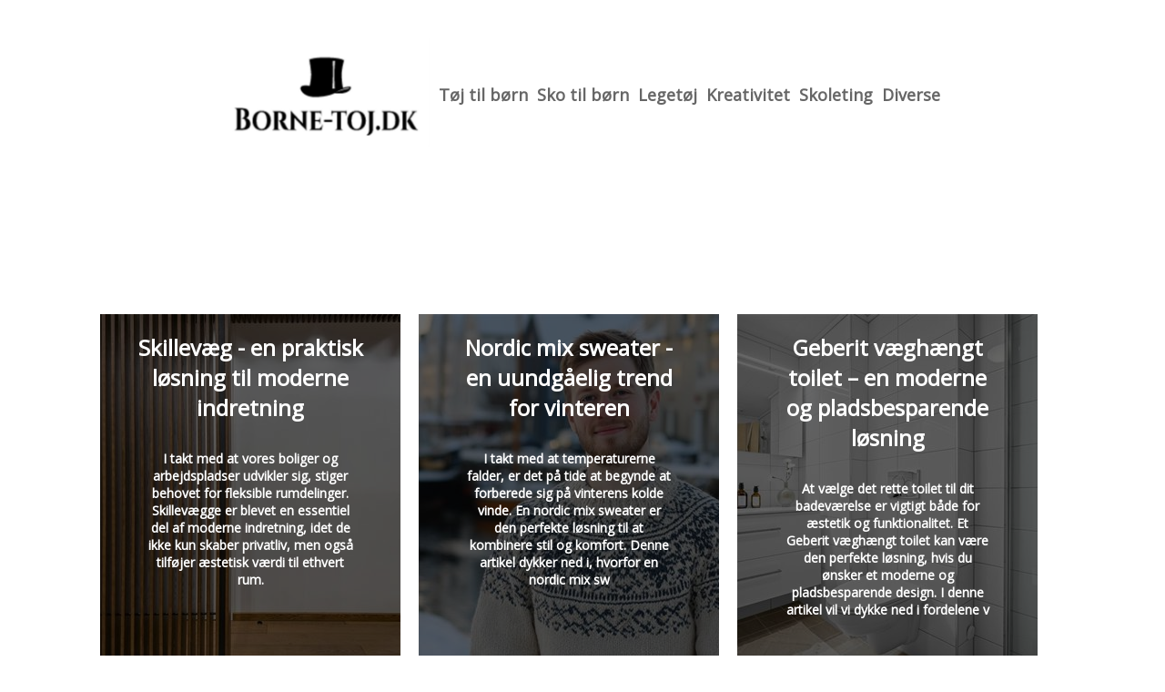

--- FILE ---
content_type: text/html; charset=utf-8
request_url: https://borne-toj.dk/Category/Diverse
body_size: 17586
content:
<!DOCTYPE html>
<html lang="da" xml:lang="da">

<head>
    <meta charset='utf-8'>
    <meta name='viewport' content='width=device-width,initial-scale=1'>    
    <meta name="description" content="">
    <title>Diverse - borne-toj.dk</title>
    <link rel="preconnect" href="https://fonts.googleapis.com">
    <link rel="preconnect" href="https://fonts.gstatic.com" crossorigin>
    <link href="https://fonts.googleapis.com/css2?family=Work+Sans&display=swap&family=Open+Sans" rel="stylesheet">
    
    <link rel="shortcut icon" type="image/png" href="https://api.zerotime.dk/5/SiteImage/File/1172/64x64/True" />
    
    <link rel="stylesheet" type="text/css" href="https://api.zerotime.dk/5/Stylesheet/template-1.css" />
    <!-- <script defer src="https://api.zerotime.dk/5/Javascript/view-transitions.js"></script> -->
    
</head>

<body>
    <header>
    </header>

    <dialog id="menu-dialog"></dialog>
    <div id="home-screen">
        <menu-link><i class="ri-menu-line"></i></menu-link>
        <nav id="main-menu" class="hiddenX">
            <data-fetcher data-requires-customer-id="true" data-url="Categories/CustomRequest/?properties=*&query=LinkDomainId=167" data-tag="categories">
                <ul id="menu-public">
                    <li id="close-button"><i class="ri-menu-line"></i></li>
                    <li><a href="/" title="Forside" id="main-logo"><img src='https://api.zerotime.dk/5/SiteImage/File/1172/768x1024/False' /></a></li>
                    
                    <li id="Tøj til børn"><a href="/Category/Tøj-til-børn" title="Tøj til børn">Tøj til børn</a></li>
                    
                    <li id="Sko til børn"><a href="/Category/Sko-til-børn" title="Sko til børn">Sko til børn</a></li>
                    
                    <li id="Legetøj"><a href="/Category/Legetøj" title="Legetøj">Legetøj</a></li>
                    
                    <li id="Kreativitet"><a href="/Category/Kreativitet" title="Kreativitet">Kreativitet</a></li>
                    
                    <li id="Skoleting"><a href="/Category/Skoleting" title="Skoleting">Skoleting</a></li>
                    
                    <li id="Diverse"><a href="/Category/Diverse" title="Diverse">Diverse</a></li>
                    
                </ul>
            </data-fetcher>
        </nav>
        <article id="main"><script defer src="https://api.zerotime.dk/5/Javascript/category-paging-script.js"></script>
<h1 class="category-name-header">Diverse</h1>
<div id="category-articles-container">
    <data-fetcher id="articles" data-requires-customer-id="true" data-url="Articles/ByCategory/176"
        data-tag="articles">
        <ul id="paginated-list">
            
            <li>
                <a href="https://borne-toj.dk/Skillevæg---en-praktisk-løsning-til-moderne-indretning">
                    <div>
                        <h2>Skillevæg - en praktisk løsning til moderne indretning</h2>
                        <div class="content">I takt med at vores boliger og arbejdspladser udvikler sig, stiger behovet for fleksible rumdelinger. Skillevægge er blevet en essentiel del af moderne indretning, idet de ikke kun skaber privatliv, men også tilføjer æstetisk værdi til ethvert rum. </div>
                    </div>
                    <img src='https://api.zerotime.dk/5/Article/File/57866/320x400' loading="lazy" title="Skillevæg - en praktisk løsning til moderne indretning"  />
                </a>
            </li>
            
            <li>
                <a href="https://borne-toj.dk/Nordic-mix-sweater---en-uundgåelig-trend-for-vinteren">
                    <div>
                        <h2>Nordic mix sweater - en uundgåelig trend for vinteren</h2>
                        <div class="content">I takt med at temperaturerne falder, er det på tide at begynde at forberede sig på vinterens kolde vinde. En 


nordic mix sweater


 er den perfekte løsning til at kombinere stil og komfort. Denne artikel dykker ned i, hvorfor en nordic mix sw</div>
                    </div>
                    <img src='https://api.zerotime.dk/5/Article/File/57541/320x400' loading="lazy" title="Nordic mix sweater - en uundgåelig trend for vinteren"  />
                </a>
            </li>
            
            <li>
                <a href="https://borne-toj.dk/Geberit-væghængt-toilet-–-en-moderne-og-pladsbesparende-løsning">
                    <div>
                        <h2>Geberit væghængt toilet – en moderne og pladsbesparende løsning</h2>
                        <div class="content">At vælge det rette toilet til dit badeværelse er vigtigt både for æstetik og funktionalitet. Et Geberit væghængt toilet kan være den perfekte løsning, hvis du ønsker et moderne og pladsbesparende design. I denne artikel vil vi dykke ned i fordelene v</div>
                    </div>
                    <img src='https://api.zerotime.dk/5/Article/File/57495/320x400' loading="lazy" title="Geberit væghængt toilet – en moderne og pladsbesparende løsning"  />
                </a>
            </li>
            
            <li>
                <a href="https://borne-toj.dk/Siemens-vaskemaskine-–-kvalitet,-innovation-og-holdbarhed">
                    <div>
                        <h2>Siemens vaskemaskine – kvalitet, innovation og holdbarhed</h2>
                        <div class="content">Er du på udkig efter en ny vaskemaskine? Siemens vaskemaskiner er kendt for deres høje kvalitet, innovative funktioner og holdbarhed. I denne artikel vil vi udforske, hvorfor en 


siemens vaskemaskine


 kan være det rette valg for dig. Vi vil</div>
                    </div>
                    <img src='https://api.zerotime.dk/5/Article/File/57424/320x400' loading="lazy" title="Siemens vaskemaskine – kvalitet, innovation og holdbarhed"  />
                </a>
            </li>
            
            <li>
                <a href="https://borne-toj.dk/Yin-yoga-uddannelse---din-vej-til-forståelse-og-forvandling">
                    <div>
                        <h2>Yin yoga uddannelse - din vej til forståelse og forvandling</h2>
                        <div class="content">Yin yoga uddannelse er en fantastisk mulighed for dem, der ønsker at dykke dybere ind i yogaens rolige og meditative verden. Denne type yoga fokuserer på at strække bindevæv og fremmer en indre ro og balance. Hvis du er interesseret i at lære mere og</div>
                    </div>
                    <img src='https://api.zerotime.dk/5/Article/File/56908/320x400' loading="lazy" title="Yin yoga uddannelse - din vej til forståelse og forvandling"  />
                </a>
            </li>
            
            <li>
                <a href="https://borne-toj.dk/Kitsch-bars---en-guide-til-stilfuld-bartilbehør">
                    <div>
                        <h2>Kitsch bars - en guide til stilfuld bartilbehør</h2>
                        <div class="content">Er du på udkig efter det perfekte bartilbehør med et strejf af nostalgi og charme? KITSCH bars er måske lige, hvad du har brug for. I denne artikel vil vi dykke ned i, hvad KITSCH bars er, hvorfor de er populære, og hvordan du kan integrere dem i dit</div>
                    </div>
                    <img src='https://api.zerotime.dk/5/Article/File/56712/320x400' loading="lazy" title="Kitsch bars - en guide til stilfuld bartilbehør"  />
                </a>
            </li>
            
            <li>
                <a href="https://borne-toj.dk/Piper-M500---en-guide-til-et-kraftfuldt-fly">
                    <div>
                        <h2>Piper M500 - en guide til et kraftfuldt fly</h2>
                        <div class="content">Piper M500 er kendt for sin pålidelighed og avancerede teknologi inden for luftfart. I denne artikel vil vi dykke ned i, hvad der gør piper M500 til et populært valg blandt piloter og flyentusiaster. Vi vil se nærmere på flyets specifikationer, desig</div>
                    </div>
                    <img src='https://api.zerotime.dk/5/Article/File/56026/320x400' loading="lazy" title="Piper M500 - en guide til et kraftfuldt fly"  />
                </a>
            </li>
            
            <li>
                <a href="https://borne-toj.dk/Levering-af-juletræer---den-ultimative-guide">
                    <div>
                        <h2>Levering af juletræer - den ultimative guide</h2>
                        <div class="content">Julen er en tid fyldt med glæde og traditioner, og for mange familier er pyntning af juletræ et af de mest elskede ritualer. Men hvad nu hvis du kunne få dit juletræ leveret direkte til døren? I denne artikel dykker vi ned i fordelene ved at få lever</div>
                    </div>
                    <img src='https://api.zerotime.dk/5/Article/File/55632/320x400' loading="lazy" title="Levering af juletræer - den ultimative guide"  />
                </a>
            </li>
            
            <li>
                <a href="https://borne-toj.dk/Sidebord-med-skuffe---funktionalitet-og-stil-til-dit-hjem">
                    <div>
                        <h2>Sidebord med skuffe - funktionalitet og stil til dit hjem</h2>
                        <div class="content">Er du på udkig efter det perfekte møbel, der kombinerer funktionalitet med stil? Et sidebord med skuffe kan være det ideelle valg til dit hjem. De er praktiske, alsidige og kan bruges i forskellige rum og indretninger. 


Find sidebord med skuffe </div>
                    </div>
                    <img src='https://api.zerotime.dk/5/Article/File/55510/320x400' loading="lazy" title="Sidebord med skuffe - funktionalitet og stil til dit hjem"  />
                </a>
            </li>
            
            <li>
                <a href="https://borne-toj.dk/Grunk-event---din-partner-til-uforglemmelige-firmafester">
                    <div>
                        <h2>Grunk event - din partner til uforglemmelige firmafester</h2>
                        <div class="content">Når det kommer til at arrangere den perfekte firmafest, er der ingen, der gør det bedre end 


Grunk Event


. Som et top-notch eventbureau i Danmark, specialiserer de sig i at skabe uforglemmelige oplevelser, der imødekommer og overgår alle fo</div>
                    </div>
                    <img src='https://api.zerotime.dk/5/Article/File/54116/320x400' loading="lazy" title="Grunk event - din partner til uforglemmelige firmafester"  />
                </a>
            </li>
            
            <li>
                <a href="https://borne-toj.dk/Ifø-væghængt-toilet---en-guide-til-moderne-badeværelser">
                    <div>
                        <h2>Ifø væghængt toilet - en guide til moderne badeværelser</h2>
                        <div class="content">I takt med udviklingen inden for badeværelsesdesign foretrækker flere og flere boligejere at installere væghængte toiletter. Et populært valg er 


Køb ifø væghængt toilet her


. I denne artikel dykker vi ned i fordelene ved Ifø væghængte toil</div>
                    </div>
                    <img src='https://api.zerotime.dk/5/Article/File/53854/320x400' loading="lazy" title="Ifø væghængt toilet - en guide til moderne badeværelser"  />
                </a>
            </li>
            
            <li>
                <a href="https://borne-toj.dk/Kitsch-sæbe-- farverige-tilføjelser-til-dit-badeværelse">
                    <div>
                        <h2>Kitsch sæbe - farverige tilføjelser til dit badeværelse</h2>
                        <div class="content">﻿
Er du på udkig efter en sjov og unik tilføjelse til dit badeværelse? Kitsch sæbe er måske lige det, du leder efter. Disse charmerende og ofte humoristiske sæbestykker bryder med det traditionelle og tilføjer en farverig samt personlig dimension ti</div>
                    </div>
                    <img src='https://api.zerotime.dk/5/Article/File/53710/320x400' loading="lazy" title="Kitsch sæbe - farverige tilføjelser til dit badeværelse"  />
                </a>
            </li>
            
            <li>
                <a href="https://borne-toj.dk/Selskabslokale-silkeborg---find-det-perfekte-sted-til-din-næste-fest">
                    <div>
                        <h2>Selskabslokale silkeborg - find det perfekte sted til din næste fest</h2>
                        <div class="content">At finde det rigtige selskabslokale i Silkeborg kan være en udfordring, men det er afgørende for en vellykket begivenhed. Uanset om du planlægger en rund fødselsdag, et bryllup eller en firmafest, er valget af lokalet en af de vigtigste beslutninger,</div>
                    </div>
                    <img src='https://api.zerotime.dk/5/Article/File/53696/320x400' loading="lazy" title="Selskabslokale silkeborg - find det perfekte sted til din næste fest"  />
                </a>
            </li>
            
            <li>
                <a href="https://borne-toj.dk/Mødebooker---effektiv-mødebooking-og-resultater">
                    <div>
                        <h2>Mødebooker - effektiv mødebooking og resultater</h2>
                        <div class="content">I den moderne erhvervsliv er effektiv kommunikation og tidsstyring afgørende for succes. Mødebooking er en nøglekomponent for mange virksomheder, der ønsker at optimere deres salgsprocesser. En 


Mødebooker


 kan være den afgørende faktor for</div>
                    </div>
                    <img src='https://api.zerotime.dk/5/Article/File/53642/320x400' loading="lazy" title="Mødebooker - effektiv mødebooking og resultater"  />
                </a>
            </li>
            
            <li>
                <a href="https://borne-toj.dk/Managerspil-værktøjer---din-guide-til-at-mestre-fantasy-sport">
                    <div>
                        <h2>Managerspil værktøjer - din guide til at mestre fantasy sport</h2>
                        <div class="content">Managerspil er en fantastisk måde at kombinere passionen for sport med strategisk tænkning og konkurrence. Hvis du ønsker at tage dit managerspil til det næste niveau, har du brug for de rigtige værktøjer. I denne artikel vil vi dække nogle af de bed</div>
                    </div>
                    <img src='https://api.zerotime.dk/5/Article/File/53218/320x400' loading="lazy" title="Managerspil værktøjer - din guide til at mestre fantasy sport"  />
                </a>
            </li>
            
            <li>
                <a href="https://borne-toj.dk/Finansielt-lønsystem---essentielt-for-moderne-finansielle-virksomheder">
                    <div>
                        <h2>Finansielt lønsystem - essentielt for moderne finansielle virksomheder</h2>
                        <div class="content">I en verden præget af hurtig teknologisk udvikling og konstant forandring, bliver finansielle virksomheder nødt til at optimere alle deres processer for at forblive konkurrencedygtige. Et kritisk område, der ikke bør overses, er lønsystemet. Ved at i</div>
                    </div>
                    <img src='https://api.zerotime.dk/5/Article/File/53035/320x400' loading="lazy" title="Finansielt lønsystem - essentielt for moderne finansielle virksomheder"  />
                </a>
            </li>
            
            <li>
                <a href="https://borne-toj.dk/Nyt-betontag---fordele-og-overvejelser">
                    <div>
                        <h2>Nyt betontag - fordele og overvejelser</h2>
                        <div class="content">Er du på udkig efter et 


nyt betontag


 til din bolig? Betontage har en række fordele, som gør dem til et populært valg for mange boligejere. I denne artikel gennemgår vi, hvad du skal vide, når du overvejer at investere i et nyt betontag. F</div>
                    </div>
                    <img src='https://api.zerotime.dk/5/Article/File/52162/320x400' loading="lazy" title="Nyt betontag - fordele og overvejelser"  />
                </a>
            </li>
            
            <li>
                <a href="https://borne-toj.dk/Converter-bitcoin-til-euro---en-guide-til-at-konvertere-dine-kryptovalutaer">
                    <div>
                        <h2>Converter bitcoin til euro - en guide til at konvertere dine kryptovalutaer</h2>
                        <div class="content">I en tid hvor kryptovalutaer fortsætter med at øge deres popularitet, bliver evnen til at konvertere dem til traditionelle valutaer som euro mere vigtig. Mange vælger at bruge bitcoin som en investering eller betaling, men for at kunne udnytte værdie</div>
                    </div>
                    <img src='https://api.zerotime.dk/5/Article/File/51887/320x400' loading="lazy" title="Converter bitcoin til euro - en guide til at konvertere dine kryptovalutaer"  />
                </a>
            </li>
            
            <li>
                <a href="https://borne-toj.dk/DISC-certificering-og-kurser---din-vej-til-forbedret-kommunikation-og-samarbejde">
                    <div>
                        <h2>DISC certificering og kurser - din vej til forbedret kommunikation og samarbejde</h2>
                        <div class="content">I en verden, hvor effektiv kommunikation og samarbejde er nøglen til succes, bliver DISC certificering og relaterede kurser stadigt mere populære. DISC er et værktøj til at forstå adfærd og kommunikationsstile, der kan revolutionere arbejdspladser og</div>
                    </div>
                    <img src='https://api.zerotime.dk/5/Article/File/51550/320x400' loading="lazy" title="DISC certificering og kurser - din vej til forbedret kommunikation og samarbejde"  />
                </a>
            </li>
            
            <li>
                <a href="https://borne-toj.dk/Løbestile---find-den-rette-løbestil-for-dig">
                    <div>
                        <h2>Løbestile - find den rette løbestil for dig</h2>
                        <div class="content">Er du på udkig efter at forbedre din løbeteknik og undgå skader? At forstå din løbestil kan være nøglen til mere effektive og smertefrie løbeture. Ved at tilpasse din løbestil kan du både forbedre din præstation og mindske risikoen for skader. Læs vi</div>
                    </div>
                    <img src='https://api.zerotime.dk/5/Article/File/50430/320x400' loading="lazy" title="Løbestile - find den rette løbestil for dig"  />
                </a>
            </li>
            
            <li>
                <a href="https://borne-toj.dk/PC-hjælp-–-få-det-bedste-ud-af-din-computer">
                    <div>
                        <h2>PC hjælp – få det bedste ud af din computer</h2>
                        <div class="content">Oplever du problemer med din pc? Det kan være frustrerende, når teknologien ikke fungerer som forventet. Heldigvis er der masser af ressourcer til rådighed for at hjælpe dig med at få din computer tilbage på sporet. I denne artikel ser vi på nogle af</div>
                    </div>
                    <img src='https://api.zerotime.dk/5/Article/File/50236/320x400' loading="lazy" title="PC hjælp – få det bedste ud af din computer"  />
                </a>
            </li>
            
            <li>
                <a href="https://borne-toj.dk/Tøj-til-børn---tips-til-valg-og-pleje">
                    <div>
                        <h2>Tøj til børn - tips til valg og pleje</h2>
                        <div class="content">At klæde vores yngste medlemmer af familien rigtigt på kan være både sjovt og udfordrende. Når det kommer til 


tøj til børn


, er der mange faktorer at overveje for at sikre komfort, stil og funktionalitet. I denne artikel dykker vi ned i, h</div>
                    </div>
                    <img src='https://api.zerotime.dk/5/Article/File/50187/320x400' loading="lazy" title="Tøj til børn - tips til valg og pleje"  />
                </a>
            </li>
            
            <li>
                <a href="https://borne-toj.dk/Find-de-perfekte-kontorlokaler-til-leje-i-København">
                    <div>
                        <h2>Find de perfekte kontorlokaler til leje i København</h2>
                        <div class="content">Er du på udkig efter de ideelle kontorlokaler til leje i København? Hovedstaden byder på et væld af muligheder for virksomheder, der ønsker at etablere sig i hjertet af Danmark. Læs videre for at finde ud af, hvad du skal overveje, når du søger konto</div>
                    </div>
                    <img src='https://api.zerotime.dk/5/Article/File/50114/320x400' loading="lazy" title="Find de perfekte kontorlokaler til leje i København"  />
                </a>
            </li>
            
            <li>
                <a href="https://borne-toj.dk/Vitrineskab---din-guide-til-det-perfekte-møbel">
                    <div>
                        <h2>Vitrineskab - din guide til det perfekte møbel</h2>
                        <div class="content">Er du på udkig efter det perfekte vitrineskab til dit hjem? Vitrineskabe kombinerer funktionalitet og æstetik på fineste vis ved at fremvise dine mest elskede genstande samtidig med, at de beskytter dem mod støv og skader. I denne artikel vil vi udfo</div>
                    </div>
                    <img src='https://api.zerotime.dk/5/Article/File/49446/320x400' loading="lazy" title="Vitrineskab - din guide til det perfekte møbel"  />
                </a>
            </li>
            
            <li>
                <a href="https://borne-toj.dk/Opdag-skønheden-i-rauma-garn">
                    <div>
                        <h2>Opdag skønheden i rauma garn</h2>
                        <div class="content">Drømmer du om at strikke med garn, der emmer af nordisk tradition og kvalitet? Så er rauma garn det perfekte valg for dig. I denne artikel vil vi dykke ned i rauma garns verden og udforske de mange kvaliteter, der gør dette garn særlig bemærkelsesvær</div>
                    </div>
                    <img src='https://api.zerotime.dk/5/Article/File/48823/320x400' loading="lazy" title="Opdag skønheden i rauma garn"  />
                </a>
            </li>
            
            <li>
                <a href="https://borne-toj.dk/Vitrineskab---det-perfekte-møbel-til-elegance-og-funktionalitet">
                    <div>
                        <h2>Vitrineskab - det perfekte møbel til elegance og funktionalitet</h2>
                        <div class="content">Går du og drømmer om et møbel, der både kan tilføre dit hjem elegance og samtidig opbevare dine yndlingsting på en smuk måde? Så er et 


vitrineskab


 det ideelle valg for dig. I denne artikel vil vi udforske de mange fordele ved vitrineskabe</div>
                    </div>
                    <img src='https://api.zerotime.dk/5/Article/File/48790/320x400' loading="lazy" title="Vitrineskab - det perfekte møbel til elegance og funktionalitet"  />
                </a>
            </li>
            
            <li>
                <a href="https://borne-toj.dk/Sådan-vælger-du-den-perfekte-half-zip-herre-trøje--">
                    <div>
                        <h2>Sådan vælger du den perfekte half zip herre trøje  </h2>
                        <div class="content">Half zip herre trøjer er blevet et must-have i den moderne garderobe, og det er ikke uden grund. Funktionalitet, stil og komfort forenes i ét stykke tøj, som kan bruges i både hverdagen og til aktiviteter. Men hvad gør en 
half zip herre
 trøje til</div>
                    </div>
                    <img src='https://api.zerotime.dk/5/Article/File/47405/320x400' loading="lazy" title="Sådan vælger du den perfekte half zip herre trøje  "  />
                </a>
            </li>
            
            <li>
                <a href="https://borne-toj.dk/Kunstens-perfekte-partner-ramme-50x70--">
                    <div>
                        <h2>Kunstens perfekte partner ramme 50x70  </h2>
                        <div class="content">Indretning og udsmykning af væggene kan forvandle ethvert rum til et personligt og unikt hjem. når det kommer til vægdekoration, er valg af den rette ramme ikke blot en praktisk beslutning, men også en æstetisk. 
ramme 50x70
 er en af de mest popul</div>
                    </div>
                    <img src='https://api.zerotime.dk/5/Article/File/47167/320x400' loading="lazy" title="Kunstens perfekte partner ramme 50x70  "  />
                </a>
            </li>
            
            <li>
                <a href="https://borne-toj.dk/Naviger-i-virksomheders-køb-og-salg-med-succes">
                    <div>
                        <h2>Naviger i virksomheders køb og salg med succes</h2>
                        <div class="content">I en verden, hvor erhvervslivet konstant udvikler sig, bliver køb og salg af virksomheder en afgørende færdighed for mange iværksættere og investorer. Det handler ikke kun om at overtage eller sælge en forretning, men om at forstå de komplekse mekani</div>
                    </div>
                    <img src='https://api.zerotime.dk/5/Article/File/46709/320x400' loading="lazy" title="Naviger i virksomheders køb og salg med succes"  />
                </a>
            </li>
            
            <li>
                <a href="https://borne-toj.dk/Opgrader-din-Tesla-model-3-med-Highland-måtter-fra-GreenGoing">
                    <div>
                        <h2>Opgrader din Tesla model 3 med Highland måtter fra GreenGoing</h2>
                        <div class="content">Tesla Model 3 Highland måtter er en essentiel tilføjelse for dem, der ønsker at beskytte deres bils interiør og samtidig opretholde et stilfuldt udseende. Disse måtter er specielt designet til at passe perfekt til Tesla Model 3 og tilbyder maksimal b</div>
                    </div>
                    <img src='https://api.zerotime.dk/5/Article/File/45843/320x400' loading="lazy" title="Opgrader din Tesla model 3 med Highland måtter fra GreenGoing"  />
                </a>
            </li>
            
            <li>
                <a href="https://borne-toj.dk/Blinkesko-til-børn-–-Den-ultimative-guide-til-sjove-og-aktive-fødder">
                    <div>
                        <h2>Blinkesko til børn – Den ultimative guide til sjove og aktive fødder</h2>
                        <div class="content">Blinkesko
 er sko, der lyser og blinker, når børn går, hopper eller danser. De indeholder små LED-lys i sålen, som aktiveres ved bevægelse. Dette gør dem til en stor favorit blandt børn, der elsker den visuelle effekt og den ekstra sjov, det bringer</div>
                    </div>
                    <img src='https://api.zerotime.dk/5/Article/File/45295/320x400' loading="lazy" title="Blinkesko til børn – Den ultimative guide til sjove og aktive fødder"  />
                </a>
            </li>
            
            <li>
                <a href="https://borne-toj.dk/Sådan-vælges-den-helt-rigtige-pastamaskine">
                    <div>
                        <h2>Sådan vælges den helt rigtige pastamaskine</h2>
                        <div class="content">Når man skal vælge en 
pastamaskine
, er der flere faktorer at overveje. Først og fremmest er materialekvaliteten vigtig. En maskine i rustfrit stål er holdbar og let at rengøre. Det er også en god idé at se efter en maskine med justerbare indstill</div>
                    </div>
                    <img src='https://api.zerotime.dk/5/Article/File/43923/320x400' loading="lazy" title="Sådan vælges den helt rigtige pastamaskine"  />
                </a>
            </li>
            
            <li>
                <a href="https://borne-toj.dk/Forståelse-af-Huller-i-Tænder-En-Langsom,-Men-Alvorlig-Udvikling">
                    <div>
                        <h2>Forståelse af Huller i Tænder: En Langsom, Men Alvorlig Udvikling</h2>
                        <div class="content">Huller i tænder

 er ikke kun et overfladisk problem; de udvikler sig gradvist og kan have alvorlige konsekvenser, hvis de ikke behandles rettidigt. Ofte begynder processen usynligt, men hvis den ikke stoppes, kan den føre til behovet for omfattend</div>
                    </div>
                    <img src='https://api.zerotime.dk/5/Article/File/39722/320x400' loading="lazy" title="Forståelse af Huller i Tænder: En Langsom, Men Alvorlig Udvikling"  />
                </a>
            </li>
            
            <li>
                <a href="https://borne-toj.dk/Tandlæge-greve-forening-af-moderne-teknik-og-menneskelig-ekspertise">
                    <div>
                        <h2>Tandlæge greve: forening af moderne teknik og menneskelig ekspertise</h2>
                        <div class="content">Når det kommer til tandpleje, er det essentielt med en 
tandlæge Greve
, der ikke bare har adgang til det seneste udstyr, men også tilbyder en menneskelig tilgang og professionalisme. I Greve og Hundige findes tandlægepraksiser, som stolt kan præse</div>
                    </div>
                    <img src='https://api.zerotime.dk/5/Article/File/38141/320x400' loading="lazy" title="Tandlæge greve: forening af moderne teknik og menneskelig ekspertise"  />
                </a>
            </li>
            
            <li>
                <a href="https://borne-toj.dk/opdag-nameit-trendy-og-prisvenligt-boernetoej-for-alle-aldre">
                    <div>
                        <h2>Opdag NameIt: Trendy og Prisvenligt Børnetøj for Alle Aldre</h2>
                        <div class="content">Forældre, der jagter stilfuldt og prisvenligt tøj til deres børn, behøver ikke lede længere. 
NameIt
 tilbyder moderne børnetøj, som bevarer kvalitet og komfort i alle designs. Dette danske mærke har fastslået sig som en familie-favorit med kollekt</div>
                    </div>
                    <img src='https://api.zerotime.dk/5/Article/File/36566/320x400' loading="lazy" title="Opdag NameIt: Trendy og Prisvenligt Børnetøj for Alle Aldre"  />
                </a>
            </li>
            
            <li>
                <a href="https://borne-toj.dk/alt-hvad-du-skal-vide-om-boliglaan">
                    <div>
                        <h2>Alt hvad du skal vide om boliglån</h2>
                        <div class="content">At købe en bolig er en stor investering, og for de fleste mennesker er det nødvendigt at optage et lån. Det kan virke uoverskueligt at finde rundt i de forskellige boliglån, men det er vigtigt at have det rette kendskab og forståelse for at træffe de</div>
                    </div>
                    <img src='https://api.zerotime.dk/5/Article/File/319/320x400' loading="lazy" title="Alt hvad du skal vide om boliglån"  />
                </a>
            </li>
            
            <li>
                <a href="https://borne-toj.dk/faa-styr-paa-dit-boliglaan">
                    <div>
                        <h2>Få styr på dit boliglån</h2>
                        <div class="content">At få et 
boliglån
 kan være en af de største beslutninger i dit liv, og det kan ofte være en stressende proces at finde den rette udbyder og det rette lån. Men hos Mit Boliglån kan du få hjælp til at navigere i junglen af lånetyper og finde det lå</div>
                    </div>
                    <img src='https://api.zerotime.dk/5/Article/File/318/320x400' loading="lazy" title="Få styr på dit boliglån"  />
                </a>
            </li>
            
            <li>
                <a href="https://borne-toj.dk/masser-af-forskellige-luft-til-luft-varmepumpe">
                    <div>
                        <h2>Masser af forskellige  luft til luft varmepumpe</h2>
                        <div class="content">Leder du efter en luft til luft-varmepumpe, der både er prisbillig og af solid kvalitet? Så kig ikke længere end til SPRSUN-butikken, hvor du kan finde et bredt udvalg af varmepumper at vælge imellem. Deres varmepumper er nogle af de mest pålidelige </div>
                    </div>
                    <img src='https://api.zerotime.dk/5/Article/File/234/320x400' loading="lazy" title="Masser af forskellige  luft til luft varmepumpe"  />
                </a>
            </li>
            
            <li>
                <a href="https://borne-toj.dk/udforsk-stort-udvalg-af-ammepude-lige-her">
                    <div>
                        <h2>Udforsk stort udvalg af ammepude lige her</h2>
                        <div class="content">En ammepude kan være et værdifuldt aktiv for enhver ammende mor. Den kan give støtte til både baby og mor, hjælpe med at placere babyen korrekt og endda støtte en søvnig nyfødts hoved op. Ammepuder findes i mange forskellige former og størrelser, så </div>
                    </div>
                    <img src='https://api.zerotime.dk/5/Article/File/231/320x400' loading="lazy" title="Udforsk stort udvalg af ammepude lige her"  />
                </a>
            </li>
            
            <li>
                <a href="https://borne-toj.dk/en-bedre-begravelse-er-vigtig-naar-ens-familiemedlem-gaar-bort">
                    <div>
                        <h2>En bedre begravelse er vigtig når ens familiemedlem går bort</h2>
                        <div class="content">En bedre begravelse er vigtig, fordi den hjælper folk med at sørge bedre og finde en afslutning på sorgen efter en elsket persons død. Det kan give trøst, healing og støtte i en svær tid. Desuden giver det familier og venner mulighed for at mødes og </div>
                    </div>
                    <img src='https://api.zerotime.dk/5/Article/File/230/320x400' loading="lazy" title="En bedre begravelse er vigtig når ens familiemedlem går bort"  />
                </a>
            </li>
            
            <li>
                <a href="https://borne-toj.dk/automatisk-kladde">
                    <div>
                        <h2>Vælg den rette seng</h2>
                        <div class="content">Sådan passer du godt på din seng?


Din seng kræver vedligeholdelse, hvis den skal holde sig ren og pæn så længe som muligt. Det gælder om at rengøre sengen jævnligt, så hygiejnen er i top, og du dermed undgår at bakterier og støvmider samler sig </div>
                    </div>
                    <img src='https://api.zerotime.dk/5/Article/File/228/320x400' loading="lazy" title="Vælg den rette seng"  />
                </a>
            </li>
            
            <li>
                <a href="https://borne-toj.dk/miljoevenlige-og-alsidige-hoerbukser-dame">
                    <div>
                        <h2>Miljøvenlige og alsidige hørbukser dame</h2>
                        <div class="content">Hørtøj er en fantastisk mulighed for den moderne kvinde, der ønsker stilfuldt og behageligt tøj samtidig med at tage ansvar for miljøet. 
Hørbukser dame
 er en ideel mulighed, da de er alsidige, holdbare og bæredygtige.


Hør er en naturlig fiber</div>
                    </div>
                    <img src='https://api.zerotime.dk/5/Article/File/226/320x400' loading="lazy" title="Miljøvenlige og alsidige hørbukser dame"  />
                </a>
            </li>
            
            <li>
                <a href="https://borne-toj.dk/hvornaar-skal-man-bruge-solcreme">
                    <div>
                        <h2>Hvornår skal man bruge solcreme?</h2>
                        <div class="content">Vi ved alle, at solcreme er en vigtig del af vores hverdag, men ved du, hvorfor det er så vigtigt? Solcreme hjælper med at beskytte din hud mod skadelige UV-stråler, som kan forårsage solskoldninger, for tidlig ældning og endda hudkræft. Men hvornår </div>
                    </div>
                    <img src='https://api.zerotime.dk/5/Article/File/224/320x400' loading="lazy" title="Hvornår skal man bruge solcreme?"  />
                </a>
            </li>
            
            <li>
                <a href="https://borne-toj.dk/soeger-du-en-soed-sut-med-navn-vaelg-eventuelt-en-fra-bibs-eller-mam-sutter">
                    <div>
                        <h2>Søger du en sød sut med navn? Vælg eventuelt en fra BIBS eller MAM sutter</h2>
                        <div class="content">Der er ingen grund til at gå på kompromis med udvalget og kvaliteten af de sutter med navn, som du køber til dit barn. Hos www.navnesutten.dk har de over 15 års erfaring i branchen, hvorfor de er en af landets førende forhandlere af alt, der hedder s</div>
                    </div>
                    <img src='https://api.zerotime.dk/5/Article/File/222/320x400' loading="lazy" title="Søger du en sød sut med navn? Vælg eventuelt en fra BIBS eller MAM sutter"  />
                </a>
            </li>
            
            <li>
                <a href="https://borne-toj.dk/sommertoj-til-store-kvinder">
                    <div>
                        <h2>Sommertøj til store kvinder</h2>
                        <div class="content">Bare fordi du er en plus-size kvinde betyder det ikke, at du behøver at gå glip af alt det sjove denne sommer. Der findes masser af moderigtige og flatterende tøjmuligheder i store størrelser, så du kan nyde det varmere vejr uden at gå på kompromis m</div>
                    </div>
                    <img src='https://api.zerotime.dk/5/Article/File/220/320x400' loading="lazy" title="Sommertøj til store kvinder"  />
                </a>
            </li>
            
            <li>
                <a href="https://borne-toj.dk/knaestoetter-til-boern-hvordan-de-kan-hjaelpe-med-at-forebygge-skader">
                    <div>
                        <h2>Knæstøtter til børn &#8211; Hvordan de kan hjælpe med at forebygge skader</h2>
                        <div class="content">Aktive børn kan have tendens til at pådrage sig knæskader, især hvis de dyrker sport eller løber rundt og leger på ujævnt terræn. Men med de rette forholdsregler kan vi hjælpe vores børn med at forebygge skader. En af de mest effektive forholdsregler</div>
                    </div>
                    <img src='https://api.zerotime.dk/5/Article/File/219/320x400' loading="lazy" title="Knæstøtter til børn &#8211; Hvordan de kan hjælpe med at forebygge skader"  />
                </a>
            </li>
            
            <li>
                <a href="https://borne-toj.dk/soede-kjoler-til-din-naeste-begivenhed">
                    <div>
                        <h2>Søde kjoler til din næste begivenhed</h2>
                        <div class="content">Leder du efter den perfekte kjole til din næste begivenhed? Uanset om det er en fest, en smart middag eller en særlig lejlighed, kan det være svært at finde den rigtige 
kjole til piger
. Du vil gerne have noget stilfuldt og moderigtigt, men du vil</div>
                    </div>
                    <img src='https://api.zerotime.dk/5/Article/File/218/320x400' loading="lazy" title="Søde kjoler til din næste begivenhed"  />
                </a>
            </li>
            
            <li>
                <a href="https://borne-toj.dk/alt-du-behoever-at-vide-om-baereseler-til-babyer">
                    <div>
                        <h2>Alt du behøver at vide om bæreseler til babyer</h2>
                        <div class="content">Når det drejer sig om at holde din baby sikker og komfortabel, er der intet bedre end en najell bæresele. Denne innovative bæresele er designet med både forældre og babyer i tankerne og giver forældre en praktisk måde at holde deres små tæt på dem på</div>
                    </div>
                    <img src='https://api.zerotime.dk/5/Article/File/217/320x400' loading="lazy" title="Alt du behøver at vide om bæreseler til babyer"  />
                </a>
            </li>
            
            <li>
                <a href="https://borne-toj.dk/saadan-udfoerer-du-en-perfekt-trappevask">
                    <div>
                        <h2>Sådan udfører du en perfekt trappevask&nbsp;</h2>
                        <div class="content">Det er vigtigt at holde dine trapper rene for at bevare din ejendoms æstetik. Uanset om du ejer et enfamiliehus, en lejlighedsbygning eller et erhvervskontor, er det vigtigt at have rene trapper for at gøre et godt indtryk på gæster og besøgende. I d</div>
                    </div>
                    <img src='https://api.zerotime.dk/5/Article/File/216/320x400' loading="lazy" title="Sådan udfører du en perfekt trappevask&nbsp;"  />
                </a>
            </li>
            
            <li>
                <a href="https://borne-toj.dk/kugledyne-til-voksne-en-beroligende-loesning-for-hele-familien">
                    <div>
                        <h2>Kugledyne til voksne &#8211; en beroligende løsning for hele familien</h2>
                        <div class="content">I en travl og stresset hverdag er det vigtigt at finde tid til at slappe af og tage vare på sig selv og sin familie. En kugledyne kan være en effektiv måde at skabe ro og afslapning i hverdagen, både for voksne og børn.


En 
kugledyne voksne
 er</div>
                    </div>
                    <img src='https://api.zerotime.dk/5/Article/File/215/320x400' loading="lazy" title="Kugledyne til voksne &#8211; en beroligende løsning for hele familien"  />
                </a>
            </li>
            
            <li>
                <a href="https://borne-toj.dk/hvorfor-sm-shop-er-det-perfekte-sted-for-dig">
                    <div>
                        <h2>Hvorfor SM-shop er det perfekte sted for dig</h2>
                        <div class="content">SM-shop er et sted, hvor du kan udforske dine fantasier og prøve nogle nye ting i dit sexliv. Der er mange grunde til, at du bør prøve SM-shop, hvis du er interesseret i SM. Det er et sted, hvor du kan finde forskellige produkter, der kan hjælpe med </div>
                    </div>
                    <img src='https://api.zerotime.dk/5/Article/File/212/320x400' loading="lazy" title="Hvorfor SM-shop er det perfekte sted for dig"  />
                </a>
            </li>
            
            <li>
                <a href="https://borne-toj.dk/busreklamer-den-dynamiske-og-maalrettede-annonceringsform">
                    <div>
                        <h2>Busreklamer: Den dynamiske og målrettede annonceringsform</h2>
                        <div class="content">Busreklamer har længe været en populær form for udendørsannoncering. De imponerende reklamer, der pryder busserne, skaber synlighed og skaber en stærk tilstedeværelse i bybilledet. Men busreklamer tilbyder mere end blot synlighed &#8211; de giver ogs</div>
                    </div>
                    <img src='https://api.zerotime.dk/5/Article/File/210/320x400' loading="lazy" title="Busreklamer: Den dynamiske og målrettede annonceringsform"  />
                </a>
            </li>
            
            <li>
                <a href="https://borne-toj.dk/hvad-er-en-soelv-spacer">
                    <div>
                        <h2>Hvad er en sølv spacer?</h2>
                        <div class="content">Sølv spacere er små perler, der typisk bruges mellem større perler eller charms i et armbånd. Deres funktion er at skabe afstand mellem de forskellige elementer, så hvert stykke kan stå klart og udstråle sin egen skønhed. Ved at tilføje 
sølv spacer</div>
                    </div>
                    <img src='https://api.zerotime.dk/5/Article/File/209/320x400' loading="lazy" title="Hvad er en sølv spacer?"  />
                </a>
            </li>
            
            <li>
                <a href="https://borne-toj.dk/find-den-bedste-barnevogn-paa-markedet">
                    <div>
                        <h2>Find den bedste barnevogn på markedet</h2>
                        <div class="content">En barnevogn er en uundværlig del, når man venter sit første barn. Det er det første køretøj, som dit barn vil blive taget med på en tur uden for hjemmet. Derfor er det vigtigt at vælge en barnevogn, der både er praktisk, sikker og holdbar. Heldigvis</div>
                    </div>
                    <img src='https://api.zerotime.dk/5/Article/File/207/320x400' loading="lazy" title="Find den bedste barnevogn på markedet"  />
                </a>
            </li>
            
            <li>
                <a href="https://borne-toj.dk/boernetoej-komfort-stil-og-baeredygtighed-i-hverdagen">
                    <div>
                        <h2>Børnetøj: Komfort, Stil og Bæredygtighed i Hverdagen</h2>
                        <div class="content">Når det kommer til vores små, ønsker vi kun det bedste, og det inkluderer også deres tøj. Børnetøj er ikke kun praktisk, men det er også en måde at udtrykke deres personlighed på. Lad os udforske, hvorfor valg af
 børnetøj
 er vigtigt, og hvordan d</div>
                    </div>
                    <img src='https://api.zerotime.dk/5/Article/File/206/320x400' loading="lazy" title="Børnetøj: Komfort, Stil og Bæredygtighed i Hverdagen"  />
                </a>
            </li>
            
            <li>
                <a href="https://borne-toj.dk/billboards-digitale-revolutioner-i-stor-skala">
                    <div>
                        <h2>Billboards: Digitale Revolutioner i Stor Skala</h2>
                        <div class="content">Billboards
 har gennemgået en spændende transformation med indførelsen af digitale teknologier. Disse digitale billboards repræsenterer en ny æra inden for udendørs markedsføring og åbner døren for utallige kreative muligheder. Lad os udforske, hvor</div>
                    </div>
                    <img src='https://api.zerotime.dk/5/Article/File/205/320x400' loading="lazy" title="Billboards: Digitale Revolutioner i Stor Skala"  />
                </a>
            </li>
            
            <li>
                <a href="https://borne-toj.dk/top-5-fordele-ved-at-bruge-et-flyttefirma">
                    <div>
                        <h2>Top 5 fordele ved at bruge et flyttefirma</h2>
                        <div class="content">At flytte kan være en stressende og anstrengende opgave. Der er meget, der skal planlægges, koordineres og udføres, og det kan tage uger eller endda måneder at færdiggøre. Men heldigvis er der en løsning &#8211; et 
flyttefirma
. At ansætte et prof</div>
                    </div>
                    <img src='https://api.zerotime.dk/5/Article/File/203/320x400' loading="lazy" title="Top 5 fordele ved at bruge et flyttefirma"  />
                </a>
            </li>
            
            <li>
                <a href="https://borne-toj.dk/saerligt-sensitive-boern-forstaaelse-og-hjaelp">
                    <div>
                        <h2>Særligt sensitive børn &#8211; forståelse og hjælp</h2>
                        <div class="content">Er dit barn mere følsomt end de andre? Føles det nogle gange som om, at det er svært at finde ud af, hvordan du skal hjælpe det med at tackle situationer og følelser? Så kan der være en god chance for, at dit barn er særligt sensitivt. Her i denne bl</div>
                    </div>
                    <img src='https://api.zerotime.dk/5/Article/File/201/320x400' loading="lazy" title="Særligt sensitive børn &#8211; forståelse og hjælp"  />
                </a>
            </li>
            
            <li>
                <a href="https://borne-toj.dk/elegante-valg-for-smaa-prinsesser-brudepige-kjoler-til-den-store-dag">
                    <div>
                        <h2>Elegante Valg for Små Prinsesser: Brudepige Kjoler til Den Store Dag</h2>
                        <div class="content">En bryllupsdag er ikke kun et mindeværdigt øjeblik for brudeparret, men også for de små prinsesser, der får æren af at være brudepiger. Kjoler til brudepiger spiller en afgørende rolle i at skabe et smukt og harmonisk bryllupsbillede. Fra traditionel</div>
                    </div>
                    <img src='https://api.zerotime.dk/5/Article/File/200/320x400' loading="lazy" title="Elegante Valg for Små Prinsesser: Brudepige Kjoler til Den Store Dag"  />
                </a>
            </li>
            
        </ul>
    </data-fetcher>
</div>
<nav class="pagination-container">
  <button class="pagination-button" id="prev-button" title="Previous page" aria-label="Previous page">
    &lt;
  </button>
  
  <div id="pagination-numbers">
  </div>
  
  <button class="pagination-button" id="next-button" title="Next page" aria-label="Next page">
    &gt;
  </button>
</nav></article><style>:root {
	/* CSS-GROUP:Default */    
    --button-color: #419a1c;
    --button-text-color: #FFFFFF;
    --button-hover-color: #FFFFFF;

    --front-page-background-color: #FFFFFF;
    --front-page-header-color: #FFFFFF;
    --front-page-category-buttons-color: #73dac7;
    --front-page-article-header-color: #000000;


    --secondary-color: #C17DFF;
    --background-color: #FFFFFF;
    --text-color: #000000;
    --hover-color: #333333;
    --hover-link-color: #333333;
    --active-color: #E1BEE7;
    --font-size: 16px;
    --header-color: #4F8BF9;
    --selected-link-color: #4F8BF9;
    --date-color: #4F8BF9;

    --article-background-color-1: #dddddd;
    --article-background-color-2: #eeeeee;
    
    --category-page-number-of-articles-per-row: 3;
    --category-page-number-of-elements-per-page: 9;
    /* CSS-GROUP:Default */

    /* CSS-GROUP:Advanced */
    --font-family: "Open Sans", serif, "Times New Roman", serif;
    
    --hover-bullet-color: #ffedb2;
    --selected-bullet-color: #4F8BF9;
    --page-width: 1080px;

    --category-page-article-margin: 10px;
    --category-page-article-height: 400px;

    --category-page-article-header-font-size: 24px;
    --category-page-article-header-font-weight: 700;
    --category-page-article-header-font-color: #FFFFFF;
    
    --category-page-article-content-font-size: 14px;
    --category-page-article-content-font-weight: 700;
    --category-page-article-content-font-color: #FFFFFF;
    --main-logo-height: 120px;
    /* CSS-GROUP:Advanced */


    --footer-text-color: var(--text-color);
    /* ADVANCED PROPERTIES */
    --category-page-article-width: calc(var(--page-width)/var(--category-page-number-of-articles-per-row) - var(--category-page-article-margin) * var(--category-page-number-of-articles-per-row) );

    --scroll-bar-color: #333333;
    --d: 700ms;
    --e: cubic-bezier(0.19, 1, 0.22, 1);
}

#front-page-head { background: linear-gradient(180deg, rgba(18, 17, 93, 0.4) 0%, rgba(18, 17, 93, 0.93) 100%); background-image: url(https://api.zerotime.dk/5/SiteImage/File/1173/768x1024/False); background-size: cover; }:root{ --button-color: #000000;
--button-text-color: #ffffff;
--button-hover-color: #ffffff;
--front-page-background-color: #ffffff;
--front-page-header-color: #ffffff;
--front-page-category-buttons-color: #73dac7;
--front-page-article-header-color: #000000;
--secondary-color: #c17dff;
--background-color: #ffffff;
--text-color: #000000;
--hover-color: #333333;
--hover-link-color: #333333;
--active-color: #e1bee7;
--header-color: #4f8bf9;
--selected-link-color: #4f8bf9;
--date-color: #4f8bf9;
--font-size: 16px;
--category-page-number-of-articles-per-row: 3;
--category-page-number-of-elements-per-page: 9;
--hover-bullet-color: #ffedb2;
--selected-bullet-color: #4f8bf9;
--category-page-article-header-font-color: #ffffff;
--category-page-article-content-font-color: #ffffff;
--font-family: 'Open Sans', serif, 'Times New Roman', serif;
--page-width: 1080px;
--category-page-article-margin: 10px;
--category-page-article-height: 400px;
--category-page-article-header-font-size: 24px;
--category-page-article-header-font-weight: 700;
--category-page-article-content-font-size: 14px;
--category-page-article-content-font-weight: 700;
--main-logo-height: 120px; }</style>
    </div>
    
    <footer>
        <data-fetcher data-requires-customer-id="true" data-url="Categories/CustomRequest/?properties=*&query=LinkDomainId=167" data-tag="categories">
            <div>
                <ul id="footer-menu-public">
                    
                    <li id="Tøj til børn"><a href="/Category/Tøj-til-børn" title="Tøj til børn">Tøj til børn</a></li>
                    
                    <li id="Sko til børn"><a href="/Category/Sko-til-børn" title="Sko til børn">Sko til børn</a></li>
                    
                    <li id="Legetøj"><a href="/Category/Legetøj" title="Legetøj">Legetøj</a></li>
                    
                    <li id="Kreativitet"><a href="/Category/Kreativitet" title="Kreativitet">Kreativitet</a></li>
                    
                    <li id="Skoleting"><a href="/Category/Skoleting" title="Skoleting">Skoleting</a></li>
                    
                    <li id="Diverse"><a href="/Category/Diverse" title="Diverse">Diverse</a></li>
                    
                    <li><a href="/Cookie-og-privatlivspolitik">Cookie og privatlivspolitik</a></li>
                </ul>
            </div>
        </data-fetcher>      
    </footer>
</body>
</html>